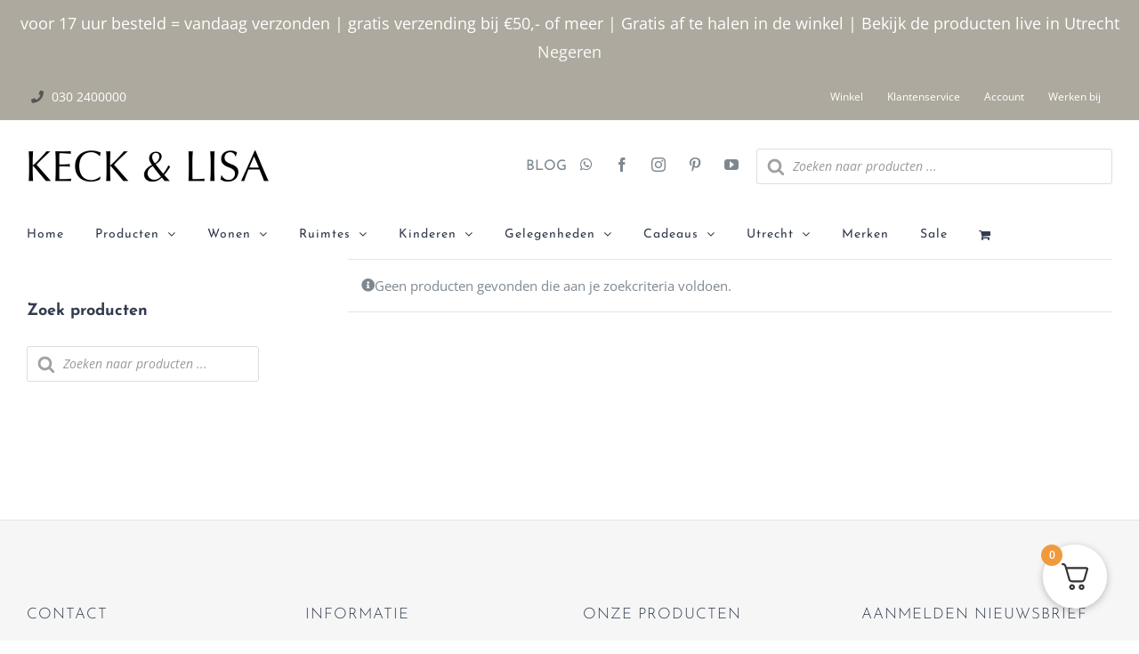

--- FILE ---
content_type: text/css
request_url: https://keckenlisa.nl/wp-content/plugins/yuluma_address_auto_complete-master/assets/frontend/css/style.css?ver=1.0.8-b-modified-1750086170
body_size: 338
content:
.woocommerce-checkout.billing-autocomplete #billing_address_1_field,
.woocommerce-checkout.shipping-autocomplete #shipping_address_1_field,
.woocommerce-checkout.billing-autocomplete #billing_address_2_field,
.woocommerce-checkout.shipping-autocomplete #shipping_address_2_field {
    display: none !important;
}

.woocommerce-checkout.billing-autocomplete #billing_postcode_field,
.woocommerce-checkout.shipping-autocomplete #shipping_postcode_field {
    width: 49%;
    float: left;
    margin-right: 1%;
}

.woocommerce-checkout.billing-autocomplete #billing_housenumber_field,
.woocommerce-checkout.shipping-autocomplete #shipping_housenumber_field{
    width: 49%;
    float: left;
    margin-left: 1%;
}

.woocommerce-checkout.billing-autocomplete #billing_housenumber_field label,
.woocommerce-checkout.shipping-autocomplete #shipping_housenumber_field label {
    display: block;
}


.woocommerce-checkout.billing-autocomplete #billing_street_field,
.woocommerce-checkout.shipping-autocomplete #shipping_street_field{
    clear: both;
}

.woocommerce-checkout.billing-autocomplete #billing_housenumber_field input,
.woocommerce-checkout.shipping-autocomplete #shipping_housenumber_field input{
    width: 100%;
    float: left;
}

.woocommerce-checkout.billing-autocomplete .yuluma-address-autocomplete,
.woocommerce-checkout.shipping-autocomplete .yuluma-address-autocomplete {
    float: right;
    width: 40%;
    font-size:9px !important;
}

#shipping_street_field,
#shipping_housenumber_field,
#billing_housenumber_field,
#billing_street_field {
    display: none;
}

.woocommerce-checkout.billing-autocomplete #billing_housenumber_field,
.woocommerce-checkout.billing-autocomplete #billing_street_field,
.woocommerce-checkout.shipping-autocomplete #shipping_housenumber_field,
.woocommerce-checkout.shipping-autocomplete #shipping_street_field {
    display: block;
}

.yuluma_address_autocomplete_error,
.yuluma_address_autocomplete_msg {
    display: block;
    margin-bottom: 5px;
    clear: both;
}

.yuluma_address_autocomplete_error {
    color:#990000;
}

.yuluma_address_autocomplete_msg {
    font-style:italic;
}

#billing_housenumber_field > label,
#shipping_housenumber_field > label {
    position: relative;
}

#billing_housenumber_field.yuluma-loading > label:after,
#shipping_housenumber_field.yuluma-loading > label:after {
    content: " ";
    border: 2px solid #f3f3f3; /* Light grey */
    border-top: 2px solid #333; /* Blue */
    border-radius: 50%;
    width: 15px;
    right:5px;
    top:5px;
    height: 15px;
    position: absolute;
    animation: spin 2s linear infinite;
}

@keyframes spin {
    0% { transform: rotate(0deg); }
    100% { transform: rotate(360deg); }
}

@media only screen and (max-width: 768px) {
    .woocommerce-checkout.billing-autocomplete #billing_postcode_field,
    .woocommerce-checkout.shipping-autocomplete #shipping_postcode_field,
    .woocommerce-checkout.billing-autocomplete #billing_housenumber_field,
    .woocommerce-checkout.shipping-autocomplete #shipping_housenumber_field,
    .woocommerce-checkout.billing-autocomplete #billing_housenumber_field input,
    .woocommerce-checkout.shipping-autocomplete #shipping_housenumber_field input,
    .woocommerce-checkout.billing-autocomplete .yuluma-address-autocomplete,
    .woocommerce-checkout.shipping-autocomplete .yuluma-address-autocomplete {
        width: 100%;
        float: none;
    }

    .woocommerce-checkout.billing-autocomplete .yuluma-address-autocomplete,
    .woocommerce-checkout.shipping-autocomplete .yuluma-address-autocomplete {
        margin:10px 0;
    }
}

.woocommerce-yuluma-avada-checkout #billing_city_field,
.woocommerce-yuluma-avada-checkout #billing_street_field,
.woocommerce-yuluma-avada-checkout #shipping_city_field,
.woocommerce-yuluma-avada-checkout #shipping_street_field,
.woocommerce-yuluma-avada-checkout #billing_city_field input,
.woocommerce-yuluma-avada-checkout #billing_street_field input,
.woocommerce-yuluma-avada-checkout #shipping_city_field input,
.woocommerce-yuluma-avada-checkout #shipping_street_field input{
    width: 100% !important;
}

--- FILE ---
content_type: text/css
request_url: https://keckenlisa.nl/wp-content/themes/Avada-Child-Theme/style.css?ver=6.9-b-modified-1750086171
body_size: 4094
content:
/*
Theme Name: Avada Child
Description: Child theme for Avada theme
Author: ThemeFusion
Author URI: https://theme-fusion.com
Template: Avada
Version: 1.0.0
Text Domain:  Avada
*/


/* HEADER */

span.onsale{
    background-color: red;
}

span.store-tab {
    display: inline-block;
    float: left;
    border-radius: 10px 10px 0 0;
    /* padding: 0 29px; */
    position: relative;
    top: 5px;
    line-height: 44px;
    border: solid 1px #fff;
}

span.store-tab.active {
    background: #fff;
    color: #000;
    padding: 0 29px;
}

span.store-tab.inactive {
    margin-right: 20px;
    background: #908c81;
    border-color: #737373;
}

span.store-tab.inactive:hover {
    background: #9c9583;
}

span.store-tab.inactive a {
    padding: 29px;
}

.fusion-secondary-header {
    z-index: 9999;
    position: relative;
}

.fusion-secondary-header ul.fusion-checklist {
    margin: 0;
    /* line-height: 22.8px; */
}

.fusion-secondary-header li.fusion-li-item {
    float: left;
    padding: 0px 20px 0 0 !important;
}

.fusion-secondary-header li.fusion-li-item .fusion-li-item-content {
    margin-left: 28px;
}

.fusion-secondary-header li.fusion-li-item .fusion-li-icon {
    color: #555;
}

li#menu-item-2147480003 {
    margin-top: -5px;
}

span.fusion-widget-cart-number {
    color: #fff;
}

.fusion-menu-cart-items {
    width: 300px !important;
}

.fusion-header-content-3-wrapper .fusion-social-links {
    margin-right: 20px;
}

.fusion-header-content-3-wrapper .fusion-social-links .fusion-social-networks {
    overflow: visible !important;
}

.woocommerce-store-notice__dismiss-link {
    color: #f9f9f9;
}
	.woocommerce-store-notice__dismiss-link:hover {
	    color: #fff;
	}

/* WOOCOMMERCE LOOP */

.archive.tax-product_cat .fusion-page-title-bar,
.archive.search.search-results .fusion-page-title-bar {
    background-color: transparent;
    border-color: transparent;
    /* height: 280px; */
    max-width: 2000px;
    margin: 0 auto;
}

.archive.tax-product_cat .fusion-page-title-bar .fusion-page-title-row h1 {
    font-size: 36px;
    line-height: 1.2;
}

.catalog-ordering .order-dropdown,
.catalog-ordering .order-dropdown .current-li-content,
.catalog-ordering .order-dropdown ul li a {
    width: 255.08px
}

ul.products .show_details_button {
    display: none;
}

ul.products li.product .tinvwl_add_to_wishlist_button {
    max-width: 100%;
}

ul.products a.button.add_to_cart_button {
    max-width: 100%;
    line-height: 1.4;
}

span.onsale {
    width: 45px;
    height: 45px;
    line-height: 45px;
    background: red;
}

ul.products a.tinvwl_add_to_wishlist_button.tinvwl-icon-heart.tinvwl-position-after.tinvwl-loop:before {
    margin-left: -17px;
}

/* WOOCOMMERCE PRODUCT */

#anchor_branch_stock_display,
#keck_delivery_notice {
    margin-bottom: 20px;
}

#anchor_branch_stock_display h4,
#keck_delivery_notice h4 {
    margin-bottom: 0;
}

.branches {
    line-height: 1.6;
    font-size: smaller;
}

span.branch_name_location {
    display: inline-block;
    width: 175px;
}

span.branch_stock {
    display: inline-block;
    margin: 0 10px;
    font-size: 80%;
}

span.branch_stock.high_stock .fa {
    color: green;
}

span.branch_stock.low_stock .fa {
    color: orange;
}

span.branch_stock.no_stock .fa {
    color: red;
}

p.stock.in-stock {
    color: green;
}

p.stock.available-on-backorder,
p.stock.out-of-stock {
    color: red;
}


.single-product section#content > .product {
    margin-top: 25px;
}

.floating_add_to_cart {
    z-index: 9999;
    position: fixed;
    bottom: 0;
    width: calc(100%);
    left: 0;
    background: #fff;
    padding: 0 20px;
    justify-content: space-between;
    box-shadow: 0 0 8px 0 #0003;
    margin: 0;
}

.floating_add_to_cart .fusion-row {
    display: flex;
}

.floating_add_to_cart .fusion-row h4 {
    margin: 0;
    display: flex;
    align-items: center;
}

.floating_price .price {
    margin: 0 !important;
}

.floating_price {
    display: flex;
    align-items: center;
    margin-left: 20px;
    margin-right: auto;
}

.floating_add_to_cart form.cart {
    margin: 10px 0;
    display: flex !important;
}

.floating_add_to_cart table.variations {
    width: auto;
}

.floating_add_to_cart .variations .label {
    min-width: auto;
    padding-bottom: 0;
}

.floating_add_to_cart .single_variation_wrap {
    margin: 0px 0;
}

.floating_add_to_cart span.tinvwl_add_to_wishlist-text,
.floating_add_to_cart .woocommerce-variation-description,
.floating_add_to_cart p.stock.in-stock {
    display: none;
}

.floating_add_to_cart .avada-select-parent {
    top: 5px;
    margin-right: 10px;
}

.floating_add_to_cart .avada-select-parent select {
    height: 35px !important;
}

.floating_add_to_cart  .avada-select-parent .select-arrow {
    height: 32px !important;
    line-height: 32px !important;
}

/*
.floating_add_to_cart form.cart .single_add_to_cart_button.button.alt {
    flex-grow: 1;
}
*/

.floating_add_to_cart .cart .quantity {
    margin: 5px 20px 5px 0 !important;
}

.floating_add_to_cart .single_variation_price_reset {
    display: none !important;
}

.floating_add_to_cart button.single_add_to_cart_button.button.alt {
    display: block;
    width: 220px;
    font-size: 14px;
    padding-top: 7px;
    padding-bottom: 7px;
}

.floating_add_to_cart .tinv-wraper.woocommerce.tinv-wishlist.tinvwl-after-add-to-cart {
    display: inline-block;
    width: auto;
}

.floating_add_to_cart .tinvwl_add_to_wishlist_button {
    margin-top: 0 !important;
    margin-left: 20px;
}

.floating_add_to_cart div#wc-giftwrap {
    display: none !important;
}



/* WOOCOMMERCE CART */

td.product-subtotal .tinv-wishlist-clear {
    display: none;
}

#cart-checkout-steps .checkout-step .circle {
    line-height: 1.7;
}

#cart-checkout-steps span.step-text {
    margin-top: 0;
}

.woocommerce-checkout-review-order-table tfoot,
.woocommerce-order-review--outer.all_right table.shop_table.woocommerce-checkout-review-order-table {
    display: block;
}

.woocommerce-checkout-review-order-table tfoot th {
    width: 100px !important;
    display: block;
}

table.lpp-shipping-package-wrapper #shipping_method {
    text-align: left;
}

table.lpp-shipping-package-wrapper #shipping_method span.select2.select2-container {
    max-width: 320px;
    overflow: hidden;
}

.woocommerce-cart #wrapper .post-content h2 {
    font-size: 18px;
}

.woocommerce-cart-form .shop_table tbody tr,
.woocommerce-checkout-review-order .shop_table tbody tr {
    height: auto;
}

.woocommerce-cart-form .shop_table td,
.woocommerce-checkout-review-order .shop_table td {
    padding: 10px 0;
}

.woocommerce-cart-form .shop_table .product-thumbnail,
.woocommerce-checkout-review-order .shop_table .product-thumbnail {
    text-align: center;
}

@media only screen and (min-width: 1000px) {
    .woocommerce-cart-form__cart-item.cart_item img,
    .woocommerce-checkout-review-order .cart_item img {
        max-height: 50px;
        width: auto;
    }
}

@media only screen and (max-width: 1000px) {
    .woocommerce-cart-form__cart-item.cart_item img,
    .woocommerce-checkout-review-order .cart_item img {
        width: auto;
    }
}


.woocommerce-checkout-review-order .product-info {
    margin-top: 12px;
}

.woocommerce-cart .avada-cart-actions {
    float: left;
    height: auto !important;
}

.woocommerce-cart .cart .avada-cart-actions .actions {
    padding-top: 30px;
}

button.fusion-apply-coupon.fusion-button.button {
    background: #999;
}

.woocommerce-cart .cart .avada-cart-actions .actions>.button {
    visibility: visible;
    position: relative;
    height: auto;
    float: right !important;
    font-weight: 700;
    padding: 11px 23px;
    line-height: 16px;
    font-size: 13px;
    letter-spacing: 1px;
    background: #999;
    text-transform: uppercase;
    color: #ffffff;
    transition: all .2s;
    border-width: 0px;
    border-style: solid;
    border-color: #ffffff;
    -webkit-transition: all .2s;
    -moz-transition: all .2s;
    -ms-transition: all .2s;
    -o-transition: all .2s;
}

button.fusion-apply-coupon.fusion-button.button:hover,
.woocommerce-cart .cart .avada-cart-actions .actions>.button:hover {
    background: #ada99e;
}

.woocommerce-cart .wc-proceed-to-checkout .fusion-update-cart {
    display: none;
}

.wc_continue_shopping {
    float: left;
    padding-top: 5px;
}

.woocommerce form .form-row-quart, .woocommerce-page form .form-row-quart,
.woocommerce form .form-row-quart-first, .woocommerce-page form .form-row-quart-first {
    width: 48% !important;
}

#billing_house_number_suffix_field {
    float: right;
}

/* WOOCOMMERCE CHECKOUT */

.woocommerce form .form-row-quart, .woocommerce-page form .form-row-quart,
.woocommerce form .form-row-quart-first, .woocommerce-page form .form-row-quart-first {
    width: 48% !important;
}

#billing_house_number_suffix_field {
    float: right;
}

.woocommerce form.woocommerce-content-box.checkout_coupon {
    display: none !important;
}

.woocommerce-checkout #wrapper .woocommerce .checkout h3 {
    font-size: 18px;
}

.checkout .wc_payment_methods.payment_methods {
    background: #f9f9f9;
    padding: 20px;
    margin-bottom: 30px;
    border-radius: 5px;
}

.checkout .payment_methods li {
    border-bottom: solid 1px #dedede;
}

.checkout .payment_methods li:nth-last-child(1) {
    border-color: transparent;
}

.checkout .payment_methods li p {
    margin-bottom: 0;
}

a.woocommerce-terms-and-conditions-link {
    color: #777;
    border-bottom: solid 1px;
}

.woocommerce-postnl__delivery-options {
    margin-bottom: 45px;
}

/* CATEGORIE PAGINA */

/*
.archive.tax-product_cat .fusion-page-title-bar {
    height: 100px;
}

.fusion-page-title-bar.fusion-page-title-bar-none.fusion-page-title-bar-left {
    margin-bottom: -90px;
}
*/

.tax-product_cat #main {
    padding-top: 0 !important;
}

aside#sidebar {
    padding-left: 0px !important;
}

/*WISHLIST*/
.tinv-wishlist .tinvwl_add_to_wishlist_button.tinvwl-icon-heart:before, 
.woocommerce ul.products li.product 
a.tinvwl-button.tinvwl_add_to_wishlist_button.tinvwl-icon-heart:before, 
.woocommerce-page ul.products li.product 
a.tinvwl-button.tinvwl-icon-heart.tinvwl_add_to_wishlist_button:before,
a.wishlist_products_counter.top_wishlist-heart:before, 
span.wishlist_products_counter.top_wishlist-heart:before, 
a.sidr-class-wishlist_products_counter.sidr-class-top_wishlist-heart:before, 
.tinvwl_cart_to_wishlist_button.tinvwl-icon-heart:before,
.tinvwl_all_cart_to_wishlist_button.tinvwl-icon-heart:before {
    margin-top: 5px;
}

.tinvwl_add_to_wishlist-text {
    margin-left: 5px;
}

/* FOOTER */

.fusion-widget-area .widget_nav_menu li {
    padding: 3px 10px 3px 12px;
}

.payment-logos {
    float: right;
    margin: 6px 0px 0;
}

.payment-logos img {
    height: 20px;
    margin-left: 15px;
}




/* FLUFFY SEARCH *

.fusion-header {
    position: relative;
    z-index: 999;
}

.fluffy-search-container {
    width: 300px;
    height: auto;
    line-height: 38px;
}

#sidebar .fluffy-search-container {
    max-width: 100%;
}

.fluffy-search-container input[type=text] {
    height: auto;
    line-height: 38px;
}

[data-fluffy-search-submit] {
    background: url(img/icon-search.svg);
    background-position: center center;
    background-size: 15px;
    background-repeat: no-repeat;
    text-indent: -99999px;
    height: auto;
    line-height: 38px;
    width: 38px;
    cursor: pointer;
    border: none;
}

.fluffy-search-container ul {
    max-width: 100%;
}

.fluffy-search-container ul li {
    padding: 10px 20px 10px 0;
    height: 90px;
}

.fluffy-search-container li h3, 
.fluffy-search-container li p {
    margin: 0;
    line-height: 1.4;
}

.fluffy-search-container li h3 {
    font-size: 13px;
    padding-top: 10px;
}

.fluffy-search-container li p {
    color: #000;
    padding-left: 70px;
}

.fluffy-search-container li .fluffy-search-img {
    float: left;
    margin-left: 10px;
    margin-right: 10px;
    width: 50px;
    max-height: 70px;
    text-align: center;
}

.fluffy-search-container li .fluffy-search-img img {
    max-height: 70px !important;
    width: auto !important;
}

[data-fluffy-search] ul li:last-child {
    padding: 10px 20px;
    height: auto;
    border-bottom: solid 1px #ddd;
}

*/

/*
@media only screen and (min-width: 801px) {
*/

.product-images,
.fusion-woo-product-slider .fusion-image-wrapper {
     display: table !important;
     width: 100%;
     min-height: 230px;
 }

 .related.products .product-images,
 .upsells.products .product-images {
     min-height: 310px;
 }

 .featured-image,
 .product-images .crossfade-images,
 .fusion-woo-product-slider .fusion-image-wrapper a {
     display: table-cell;
     vertical-align: middle;
     background: transparent !important;
 }

 .crossfade-images .hover-image {
    top: 0;
 }

.featured-image img,
.product-images .crossfade-images img,
.fusion-woo-product-slider .fusion-image-wrapper a img {
    max-height: 230px;
    width: auto;
    min-width: auto !important;
    margin-top: 0 !important;
}

h3.product-title {
    height: 65px;
    overflow: hidden;
}

.fusion-header-v4 .fusion-logo .fusion-header-content-3-wrapper .fusion-secondary-menu-search {
    width: 400px;
}

/* 
}
*/





@media only screen and (max-width: 1280px) {

    ul.sub-menu {
        height: 450px;
        overflow: auto;
    }

    .fusion-secondary-header .fusion-alignleft {
        flex-grow: 2;
    }

}




@media only screen and (max-width: 1024px) {

    .fusion-copyright-notice {
        text-align: center;
    }

    .payment-logos {
        float: none;
        margin-top: 20px;
    }

    .payment-logos img {
        margin-left: 0;
        margin-right: 15px;
    }

    .fusion-header-v4 .fusion-header {
        padding-top: 14px ;
        padding-bottom: 0;
    }

    .fusion-main-menu > ul > li {
        padding-right: 23px !important;
    }

}

@media only screen and (max-width: 1000px) {

    .fusion-social-links {
        width: calc(100vw - 30px);
        margin-right: 0 !important;
        position: relative;
        left: -5px;
        margin-top: 10px;
    }

    span.store-tab.inactive {
        margin-top: 6px !important;
    }
    span.store-tab.active {
        margin-top: 6px !important;
        padding: 0 6px !important;
    }

    li.fusion-li-item {
        margin-top: 24px !important;
    }

    span.icon-wrapper.circle-no {
        height: 18px !important;
    }

    i.fusion-li-icon.fa.fa-phone {
        height: 17px !important;
    }

    body.fusion-body #main .products li {
        width: 47% !important;
        margin: 0 1.5% 20px !important;
        float: left !important;
    }

    #wrapper .orderby-order-container {
        width: 100% !important;
    }

    #wrapper .order-dropdown.orderby {
        width: 85% !important;
    }

    #wrapper .order-dropdown.sort-count {
        width: 100% !important;
    }

    .fusion-contact-info {
        padding: 0 13px;

    }

    .floating_add_to_cart .fusion-row h4 {
        display: none;
    }

    .floating_price {
        margin-left: 0;
    }

    .single-product section#content > .product {
        margin-top: 0px;
    }

}

@media only screen and (max-width: 787px) {

    nav.fusion-secondary-menu {
        display: none;
    }

    main#main,
    .fusion-body .fusion-page-title-bar {
        padding-right: 15px;
        padding-left: 15px;
    }

}


@media only screen and (max-width: 500px) {

    .payment-logos img {
        margin-top: 20px;
        height: 25px;
    }

    /*
    .fusion-mobile-menu-icons {
        margin-top: 8px !important;
    }
    */

    .floating_add_to_cart .tinv-wraper.woocommerce.tinv-wishlist.tinvwl-after-add-to-cart {
        display: none !important;
    }

    .floating_add_to_cart button.single_add_to_cart_button.button.alt {
        display: block;
        width: 140px;
        font-size: 12px;
        padding: 9px 10px !important;
    }


}

@media only screen and (max-width: 488px) {

    .fusion-secondary-header ul.fusion-checklist {
        position: absolute;
        top: 12px !important;
        right: 0;
        font-size: 11px;
    }

    .fusion-contact-info {
        padding: .6em 10px !important;
    }

    .fusion-contact-info li.fusion-li-item {
        padding-right: 10px !important;
    }

    .fusion-contact-info span.store-tab {
        line-height: 30px;
        font-size: 10px;
        top: 2px;
        margin-top: 0 !important;
    }

    .fusion-contact-info span.store-tab.active,
    .fusion-contact-info span.store-tab.inactive a {
        padding-left: 10px !important;
        padding-right: 10px !important;
    }

    /*
    span.store-tab.inactive {
        margin-top: 24px !important;
    }


    span.store-tab.active {
        margin-top: 24px !important;
        padding-left: 10px!important;
        padding-right: 10px!important;

    }
    */

    li.fusion-li-item {
        margin-top: 0px !important;
    }

    .fusion-header-v4 .fusion-header {
        padding-right: 15px;
        padding-left: 15px;
    }

    .fusion-header-v4 .fusion-logo {
        max-width: 220px;
    }

}

/* Pickup vinkje uitzetten, er is al een link voor */
#shipping_method_0_local_pickup3 {
    display: none !important;
}

label[for=shipping_method_0_local_pickup3]
{
    display:none !important;
}

/* Pickup tekst oranje */
.toggle-default-handling {
    color: #f09a3e;
}

/* Code voor het naar rechts verplaatsen van de inpakoptie in winkelwagen */
.show_giftwrap {
    float: right;
}
.show_giftwrap:before {
    content: "\f06b";
    font-family: "Font Awesome 5 Free";
    font-weight: 900;
    left: -7px;
    position: relative;
    color: white;
}

.giftwrap_details {
    display: none !important;
}

.giftwrap_header_wrapper.gift-wrapper-info {
    font-weight: bold;
}

p.giftwrap_header a.btn {
    background: #aaa;
    color: #fff;
    padding: 5px 10px;
    border-radius: 3px;
}

button#giftwrap_submit_cart {
    padding: 10px 15px;
    line-height: 1;
    border-radius: 5px;
}

button#giftwrap_submit_cart:before,
button#giftwrap_submit_cart:after {
    display: none;
}

/*BUG FIX FOR GIFTWRAP IN CART*/
.cart tr td .product-info .show_giftwrap {display: none;}

body .fusion-modal .modal-dialog {
    max-height: 999999px;
}

/*icon fix #14676*/
.fusion-social-networks .fusion-social-network-icon:before {
    color: inherit;
    font-family: 'awb-icons';
}

.fusion-icon-whatsapp:before {content: "\f232";}
.fusion-icon-facebook:before {content: "\e604";}
.fusion-icon-instagram:before {content: "\ea92";}
.fusion-icon-pinterest:before {content: "\e602";}
.fusion-icon-youtube:before {content: "\e622";}